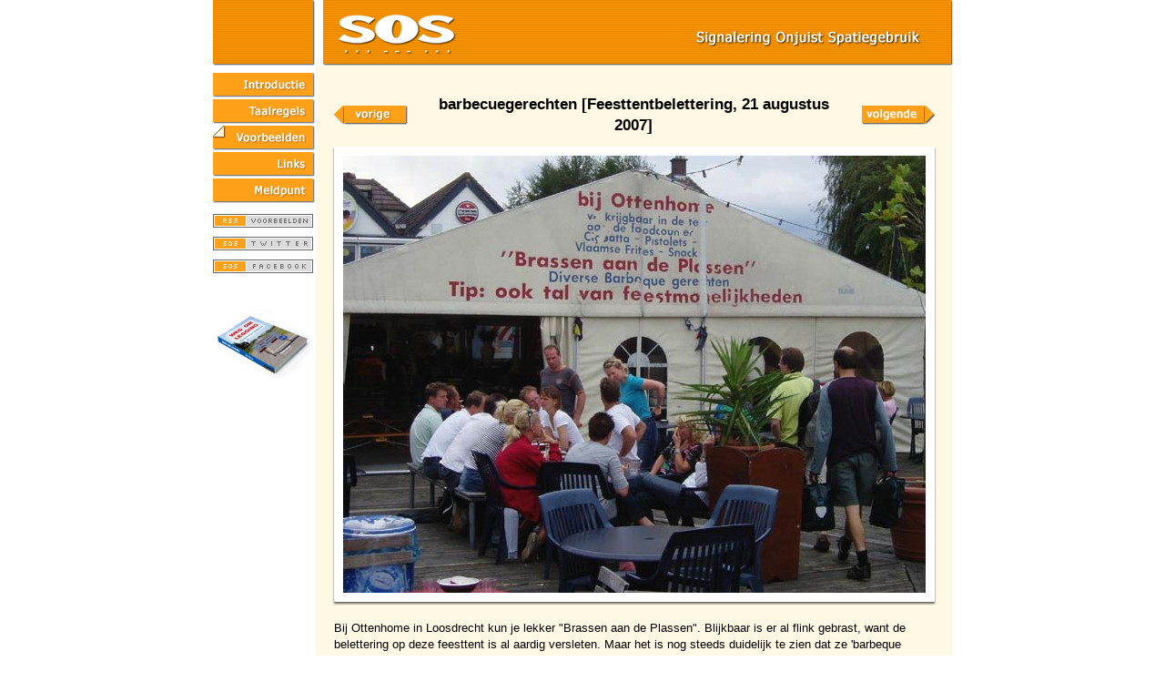

--- FILE ---
content_type: text/html; charset=UTF-8
request_url: https://www.spatiegebruik.nl/popup.php?id=1617
body_size: 1455
content:
<?xml version="1.0" encoding="utf-8"?>

<!DOCTYPE html PUBLIC "-//W3C//DTD XHTML 1.0 Transitional//EN" "http://www.w3.org/TR/xhtml1/DTD/xhtml1-transitional.dtd">

<html xmlns="http://www.w3.org/1999/xhtml" xml:lang="nl" lang="nl">
<head>
  <meta http-equiv="Content-Type" content="text/html; charset=utf-8" />

  <meta http-equiv="Expires" content="0" />
  <meta http-equiv="Cache-Control" content="must-revalidate" />
  <meta http-equiv="Pragma" content="no-cache" />

  <title>Signalering Onjuist Spatiegebruik: barbecuegerechten</title>

  <link rel="stylesheet" type="text/css" media="screen" href="sos.css" />
  <link rel="shortcut icon" href="favicon.ico" />
  <link rel="alternate" type="application/rss+xml" title="RSS" href="http://www.spatiegebruik.nl/sos_rss.php" />

  <meta name="description" content="Bij Ottenhome in Loosdrecht kun je lekker "Brassen aan de Plassen". Blijkbaar is er al flink gebrast, want de belettering op deze feesttent is al aardig versleten. Maar het is ..." />

  <script language="javascript" type="text/javascript">
    var steller = 3;
  </script>
  <script type="text/javascript" language="javascript" src="sosmenu.js"></script>

</head>
<!-- Google tag (gtag.js) -->
<script async src="https://www.googletagmanager.com/gtag/js?id=G-14TW4GW9T0"></script>
<script>
  window.dataLayer = window.dataLayer || [];
  function gtag(){dataLayer.push(arguments);}
  gtag('js', new Date());

  gtag('config', 'G-14TW4GW9T0');
</script>
<body>

<table id="MainContainer" border="0" cellspacing="0" cellpadding="0">

      <tr>
        <td id="tdHeader" colspan="2">&nbsp;</td>
      </tr>

      <tr>
        <td id="tdMenu">

      <table border="0" cellspacing="0" cellpadding="0">
        <tr> 
          <td><a href="index.php" class="knop" onMouseOver="tempchange(1)" onMouseOut="restchange(1)"><img src="images/knop_01.gif" name="knop1" width="113" height="29" border="0" hspace="0" vspace="0" /></a></td>
        </tr>
        <tr> 
          <td><a href="regels.html" class="knop" onMouseOver="tempchange(2)" onMouseOut="restchange(2)"><img src="images/knop_02.gif" name="knop2" width="113" height="29" border="0" hspace="0" vspace="0" /></a></td>
        </tr>
        <tr> 
          <td><a href="voorbeelden.php" class="knop" onMouseOver="tempchange(3)" onMouseOut="restchange(3)"><img src="images/knop_03_s.gif" name="knop3" width="113" height="29" border="0" hspace="0" vspace="0" /></a></td>
        </tr>
        <tr> 
          <td><a href="links.html" class="knop" onMouseOver="tempchange(4)" onMouseOut="restchange(4)"><img src="images/knop_04.gif" name="knop4" width="113" height="29" border="0" hspace="0" vspace="0" /></a></td>
        </tr>
        <tr> 
          <td><a href="meldpunt.html" class="knop" onMouseOver="tempchange(5)" onMouseOut="restchange(5)"><img src="images/knop_05.gif" name="knop5" width="113" height="29" border="0" hspace="0" vspace="0" /></a></td>
        </tr>
        <tr>
          <td><a href="sos_rss.php" target="_blank"><img src="images/rss_voorbeelden.gif" width="110" height="15" class="rss" alt="rss-feed" title="rss-feed" /></a></td>
        </tr>
        <tr>
          <td><a href="http://www.twitter.com/spatiegebruik" target="_blank"><img src="images/sos_twitter.gif" width="110" height="15" class="rss" alt="twitter-feed" title="twitter-feed" /></a></td>
        </tr>
        <tr>
          <td><a href="http://www.facebook.com/pages/Signalering-Onjuist-Spatiegebruik/149693145105746" target="_blank"><img src="images/sos_facebook.gif" width="110" height="15" class="rss" alt="facebook" title="facebook" /></a></td>
        </tr>

        <tr> 
          <td><a href="http://www.spatiegebruik.nl/weg-om-legging" target="_blank"><img src="images/boek-3d-menu.jpg" width="110" height="76" class="sponsorlogo" alt="Weg om legging, een vrolijk zwartboek over onjuist spatiegebruik" title="Weg om legging, een vrolijk zwartboek over onjuist spatiegebruik" /></a></td>
        </tr>
      </table>

      </td>
      <td id="tdContent">

      <table border="0" cellspacing="10" cellpadding="10">
	  <tr>
	    <td>

      <table id="popuppagina" border="0" cellspacing="0" cellpadding="0">
	  <tr>
	    <td class="col1"><a href="popup.php?id=1614"><img src="images/pijl_terug.gif" width="84" height="29" alt="vorige voorbeeld" title="vorige voorbeeld" /></a></td>
	    <td class="col2"><h1>barbecuegerechten [Feesttentbelettering, 21 augustus 2007]</h1></td>
	    <td class="col3"><a href="popup.php?id=1620"><img src="images/pijl_verder.gif" width="84" height="29" alt="volgende voorbeeld" title="volgende voorbeeld" /></a></td>
	  </tr>
	  <tr><td colspan="3"><p class="voorbeeld"><img src="imagedb/groot/img01617.jpg" class="grotefoto" width="640" height="480" alt="barbecuegerechten" /><br />Bij Ottenhome in Loosdrecht kun je lekker "Brassen aan de Plassen". Blijkbaar is er al flink gebrast, want de belettering op deze feesttent is al aardig versleten. Maar het is nog steeds duidelijk te zien dat ze 'barbeque gerechten' met een onjuiste spatie hebben geschreven. En met een onjuiste q, maar dat terzijde.</p>
</td></tr>

	</table>

      </td>
    </tr>
	</table>

      </td>
    </tr>

    <tr>
      <td id="tdFooter" colspan="2">&nbsp;</td>
    </tr>
</table>


</body>
</html>
